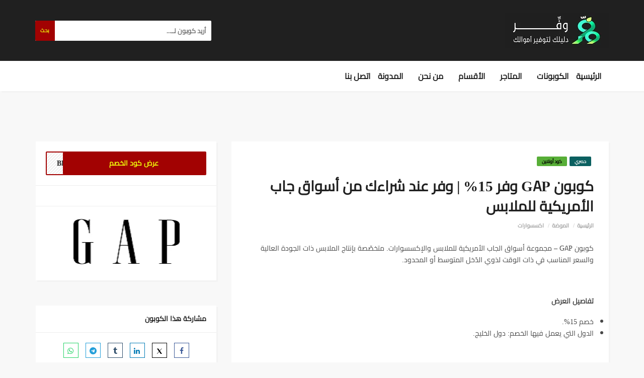

--- FILE ---
content_type: text/html; charset=UTF-8
request_url: https://wffro.com/coupon/%D9%83%D9%88%D8%AF-%D8%AE%D8%B5%D9%85-%D8%AC%D8%A7%D8%A8-5-%D8%AF%D9%88%D9%84-%D8%A7%D9%84%D8%AE%D9%84%D9%8A%D8%AC/
body_size: 16264
content:
<!DOCTYPE html>
<html dir="rtl" lang="ar" prefix="og: https://ogp.me/ns#">
<head>
    <meta charset="UTF-8">
<meta name="viewport" content="width=device-width, initial-scale=1">
	
<!-- تحسين مُحركات البحث بواسطة رانك ماث برو (Rank Math PRO)-  https://s.rankmath.com/home -->
<title>كوبون GAP وفر 15% | وفر عند شراءك من أسواق جاب الأمريكية للملابس</title>
<meta name="description" content="كوبون GAP - مجموعة أسواق الجاب الأمريكية للملابس والإكسسوارات المتخصّصة بالملابس ذات الجودة العالية والسعر المناسب. احصل على كود خصم الان"/>
<meta name="robots" content="follow, index, max-snippet:-1, max-video-preview:-1, max-image-preview:large"/>
<link rel="canonical" href="https://wffro.com/coupon/%d9%83%d9%88%d8%af-%d8%ae%d8%b5%d9%85-%d8%ac%d8%a7%d8%a8-5-%d8%af%d9%88%d9%84-%d8%a7%d9%84%d8%ae%d9%84%d9%8a%d8%ac/" />
<meta property="og:locale" content="ar_AR" />
<meta property="og:type" content="article" />
<meta property="og:title" content="كوبون GAP وفر 15% | وفر عند شراءك من أسواق جاب الأمريكية للملابس" />
<meta property="og:description" content="كوبون GAP - مجموعة أسواق الجاب الأمريكية للملابس والإكسسوارات المتخصّصة بالملابس ذات الجودة العالية والسعر المناسب. احصل على كود خصم الان" />
<meta property="og:url" content="https://wffro.com/coupon/%d9%83%d9%88%d8%af-%d8%ae%d8%b5%d9%85-%d8%ac%d8%a7%d8%a8-5-%d8%af%d9%88%d9%84-%d8%a7%d9%84%d8%ae%d9%84%d9%8a%d8%ac/" />
<meta property="og:site_name" content="وفر | دليلك لتوفير أموالك" />
<meta property="og:updated_time" content="2021-08-19T20:27:34+03:00" />
<meta property="og:image" content="https://wffro.com/wp-content/uploads/2024/10/شعار-وفر.png" />
<meta property="og:image:secure_url" content="https://wffro.com/wp-content/uploads/2024/10/شعار-وفر.png" />
<meta property="og:image:width" content="512" />
<meta property="og:image:height" content="512" />
<meta property="og:image:alt" content="وفر| دليلك لتوفير أموالك" />
<meta property="og:image:type" content="image/png" />
<meta name="twitter:card" content="summary_large_image" />
<meta name="twitter:title" content="كوبون GAP وفر 15% | وفر عند شراءك من أسواق جاب الأمريكية للملابس" />
<meta name="twitter:description" content="كوبون GAP - مجموعة أسواق الجاب الأمريكية للملابس والإكسسوارات المتخصّصة بالملابس ذات الجودة العالية والسعر المناسب. احصل على كود خصم الان" />
<meta name="twitter:site" content="@wffro2" />
<meta name="twitter:creator" content="@wffro2" />
<meta name="twitter:image" content="https://wffro.com/wp-content/uploads/2024/10/شعار-وفر.png" />
<script type="application/ld+json" class="rank-math-schema-pro">{"@context":"https://schema.org","@graph":[{"@type":"BreadcrumbList","@id":"https://wffro.com/coupon/%d9%83%d9%88%d8%af-%d8%ae%d8%b5%d9%85-%d8%ac%d8%a7%d8%a8-5-%d8%af%d9%88%d9%84-%d8%a7%d9%84%d8%ae%d9%84%d9%8a%d8%ac/#breadcrumb","itemListElement":[{"@type":"ListItem","position":"1","item":{"@id":"https://wffro.com","name":"\u0627\u0644\u0631\u0626\u064a\u0633\u064a\u0629"}},{"@type":"ListItem","position":"2","item":{"@id":"https://wffro.com/coupon/","name":"Coupons"}},{"@type":"ListItem","position":"3","item":{"@id":"https://wffro.com/coupon/%d9%83%d9%88%d8%af-%d8%ae%d8%b5%d9%85-%d8%ac%d8%a7%d8%a8-5-%d8%af%d9%88%d9%84-%d8%a7%d9%84%d8%ae%d9%84%d9%8a%d8%ac/","name":"\u0643\u0648\u0628\u0648\u0646 GAP \u0648\u0641\u0631 15% | \u0648\u0641\u0631 \u0639\u0646\u062f \u0634\u0631\u0627\u0621\u0643 \u0645\u0646 \u0623\u0633\u0648\u0627\u0642 \u062c\u0627\u0628 \u0627\u0644\u0623\u0645\u0631\u064a\u0643\u064a\u0629 \u0644\u0644\u0645\u0644\u0627\u0628\u0633"}}]}]}</script>
<!-- /إضافة تحسين محركات البحث لووردبريس Rank Math -->


<link rel='dns-prefetch' href='//www.googletagmanager.com' />
<link rel="alternate" title="oEmbed (JSON)" type="application/json+oembed" href="https://wffro.com/wp-json/oembed/1.0/embed?url=https%3A%2F%2Fwffro.com%2Fcoupon%2F%25d9%2583%25d9%2588%25d8%25af-%25d8%25ae%25d8%25b5%25d9%2585-%25d8%25ac%25d8%25a7%25d8%25a8-5-%25d8%25af%25d9%2588%25d9%2584-%25d8%25a7%25d9%2584%25d8%25ae%25d9%2584%25d9%258a%25d8%25ac%2F" />
<link rel="alternate" title="oEmbed (XML)" type="text/xml+oembed" href="https://wffro.com/wp-json/oembed/1.0/embed?url=https%3A%2F%2Fwffro.com%2Fcoupon%2F%25d9%2583%25d9%2588%25d8%25af-%25d8%25ae%25d8%25b5%25d9%2585-%25d8%25ac%25d8%25a7%25d8%25a8-5-%25d8%25af%25d9%2588%25d9%2584-%25d8%25a7%25d9%2584%25d8%25ae%25d9%2584%25d9%258a%25d8%25ac%2F&#038;format=xml" />
<style id='wp-img-auto-sizes-contain-inline-css' type='text/css'>
img:is([sizes=auto i],[sizes^="auto," i]){contain-intrinsic-size:3000px 1500px}
/*# sourceURL=wp-img-auto-sizes-contain-inline-css */
</style>
<style id='classic-theme-styles-inline-css' type='text/css'>
/*! This file is auto-generated */
.wp-block-button__link{color:#fff;background-color:#32373c;border-radius:9999px;box-shadow:none;text-decoration:none;padding:calc(.667em + 2px) calc(1.333em + 2px);font-size:1.125em}.wp-block-file__button{background:#32373c;color:#fff;text-decoration:none}
/*# sourceURL=/wp-includes/css/classic-themes.min.css */
</style>
<link data-optimized="1" rel='stylesheet' id='uaf_client_css-css' href='https://wffro.com/wp-content/litespeed/css/ccdb136a6e5f45b5b6b59de94c3d2d14.css?ver=211a9' type='text/css' media='all' />
<link data-optimized="1" rel='stylesheet' id='trp-language-switcher-style-css' href='https://wffro.com/wp-content/litespeed/css/0e5ec29b9b0aedb18c72903c6dc6aacb.css?ver=901ea' type='text/css' media='all' />
<link data-optimized="1" rel='stylesheet' id='joinchat-css' href='https://wffro.com/wp-content/litespeed/css/1c00b7cf53c0497a5f6900e5d01055c0.css?ver=af5bb' type='text/css' media='all' />
<style id='joinchat-inline-css' type='text/css'>
.joinchat{--red:37;--green:211;--blue:102;--bw:100}
/*# sourceURL=joinchat-inline-css */
</style>
<link data-optimized="1" rel='stylesheet' id='bootstrap-css' href='https://wffro.com/wp-content/litespeed/css/925b43c26fc56cb56a4208c90b798398.css?ver=81c26' type='text/css' media='all' />
<link data-optimized="1" rel='stylesheet' id='fonta-awesome-css' href='https://wffro.com/wp-content/litespeed/css/82d98c15f4e4860e8c770bb0cd95a9da.css?ver=44c63' type='text/css' media='all' />
<link data-optimized="1" rel='stylesheet' id='simple-line-icons-css' href='https://wffro.com/wp-content/litespeed/css/44c136155308b8df36ad02a1fa576101.css?ver=b3e14' type='text/css' media='all' />
<link data-optimized="1" rel='stylesheet' id='magnific-popup-css' href='https://wffro.com/wp-content/litespeed/css/2562c08690f2f6da0c711f50f40e4eba.css?ver=b31c1' type='text/css' media='all' />
<link data-optimized="1" rel='stylesheet' id='select2-css' href='https://wffro.com/wp-content/litespeed/css/3fa59c872b7175fb1dc55b38ea7560e0.css?ver=6dee3' type='text/css' media='all' />

<link data-optimized="1" rel='stylesheet' id='parent-style-css' href='https://wffro.com/wp-content/litespeed/css/b7995158d2cfb67008b76163fae56039.css?ver=320b3' type='text/css' media='all' />
<link data-optimized="1" rel='stylesheet' id='parent-rtl-css' href='https://wffro.com/wp-content/litespeed/css/5f7b29175d8feb08f5b8ff414eee639c.css?ver=0f9db' type='text/css' media='all' />
<link data-optimized="1" rel='stylesheet' id='couponis-style-css' href='https://wffro.com/wp-content/litespeed/css/1b907c9369e885e50c2e29fef8dcec42.css?ver=ae4d0' type='text/css' media='all' />
<style id='couponis-style-inline-css' type='text/css'>

/* BODY */
body[class*=" "]{
	font-family: "Open Sans", sans-serif;
	color: #484848;
	font-weight: 600;
	font-size: 14px;
	line-height: 1.7;
}

body .elementor-widget-tabs .elementor-tab-title,
body .elementor-widget-tabs .elementor-tab-title a,
body .elementor-widget-tabs .elementor-tab-title.elementor-active, 
body .elementor-widget-tabs .elementor-tab-title.elementor-active a{
	font-family: "Open Sans", sans-serif;
	font-size: 14px;
	line-height: 1.7;
}


a, a:visited{
	color: #272727;
}


a:hover, a:focus, a:active, body .blog-item-title a:hover, .infobox-content a:hover,
.blog-item-meta a:hover,
.leading-icon,
.single-expire,
.navbar-default .navbar-nav .open .dropdown-menu > li > a:hover,
.navbar-default .navbar-nav .open > a, 
.navbar-default .navbar-nav .open > a:hover, 
.navbar-default .navbar-nav .open > a:focus,
.navbar-default .navbar-nav li a:hover,
.navbar-default .navbar-nav li.current_page_ancestor > a,
.navbar-default .navbar-nav li.current_page_ancestor > a:visited,
.navbar-default .navbar-nav li.current_page_item > a,
.navbar-default .navbar-nav li.current_page_item > a:visited,
.navbar-toggle,
.special-action a,
.widget_widget_categories li:hover i,
.footer-subscribe i.icon-envelope,
.copyrights a:hover,
.error404 .icon-compass,
.image-loader,
.categories-list li:hover i,
.categories-carousel-list .owl-item i,
.save-store:hover,
.save-store.added:active,
.save-store.added,
.category-icon,
.coupon-box a h4:hover,
.show-hide-more,
.save-coupon.added,
body .kc_tabs_nav > li > a:hover,
body .kc_tabs_nav > .ui-tabs-active,
body .kc_tabs_nav > .ui-tabs-active:hover,
body .kc_tabs_nav > .ui-tabs-active > a,
body .kc_tabs_nav > .ui-tabs-active > a:hover,
.category-block i,
.listing-style.active,
.letter-title h3,
.ui-state-hover, 
.ui-widget-content .ui-state-hover, 
.ui-widget-header .ui-state-hover, 
.ui-state-focus, 
.ui-widget-content .ui-state-focus, 
.ui-widget-header .ui-state-focus,
.ui-state-hover .ui-icon:before, 
.ui-widget-content .ui-state-hover .ui-icon:before, 
.ui-widget-header .ui-state-hover .ui-icon:before, 
.ui-state-focus .ui-icon:before, 
.ui-widget-content .ui-state-focus .ui-icon:before, 
.ui-widget-header .ui-state-focus .ui-icon:before,
.ui-datepicker-next .ui-icon:hover:before
{
	color: #a20202;
}

.widget_widget_categories li svg{
    stroke: #484848;
    fill: #484848;
}

.widget_widget_categories li:hover svg,
.categories-carousel-list .owl-item svg,
.category-block svg,
.categories-list li:hover svg{
    stroke: #a20202;
    fill: #a20202;
}

.widget-title:after,
a.search-type:hover,
a.search-type.type-added,
.widget_widget_stores a:hover,
.stores-carousel-list .owl-item:hover a,
.categories-carousel-list .owl-item:hover a,
.store-logo:hover,
.coupon-image:hover,
.owl-dot.active
{
	border-color: #a20202;
}

.styled-checkbox.active label:after,
.styled-checkbox input:checked + label:after,
.styled-radio.active label:after,
.styled-radio input:checked + label:after,
.form-submit #submit,
.form-submit a,
.tagcloud a, .btn, a.btn,
.blog-item-meta:before,
.main-search a.submit-form,
.pagination a:hover, 
.pagination > span,
a.visit-store,
.tax-coupon-category .category-icon-wrap,
.nav.nav-tabs > li > a:hover,
.nav.nav-tabs > li.active > a, 
.nav.nav-tabs > li.active > a:hover, 
.nav.nav-tabs > li.active > a:focus,
.nav.nav-tabs > li.active > a:active,
.category-block:hover .white-block,
.ui-state-active, .ui-widget-content .ui-state-active, .ui-widget-header .ui-state-active,
.ui-widget-content.ui-slider-horizontal .ui-state-active,
.ui-datepicker .ui-datepicker-buttonpane button:hover
{
	background-color: #a20202;
	color: #efff0a;
}

.online-sale{
	background-color: #1B553B;
	color: #efef01;
}

.exclusive{
	background-color: #0b6060;
	color: #fafafa;
}

.online-code{
	background-color: #57ae37;
	color: #000000;
}

.in-store-code{
	background-color: #a20202;
	color: #f0ff1a;
}

.coupon-code-modal,
.coupon-action-button.header-alike{
	border-color: #a20202;
}

.code-text,
.code-text-full,
a.coupon-code-modal, a.coupon-code-modal:visited, a.coupon-code-modal:hover, a.coupon-code-modal:focus, a.coupon-code-modal:focus:active,
.similar-badge{
	background-color: #a20202;
	color: #efff0a;
}

.top-header{
	background-color: #202020;
}

.header-categories a{
	color: #bbbbbb;
}

.header-categories a:hover{
	color: #eeeeee;
}

.main-search input, .main-search input:focus, .main-search input:active, .main-search input:focus:active{
	background: ;
}

.navbar-default .navbar-nav .open .dropdown-menu > li > a,
.navbar-default .navbar-nav li a{
	font-size: 16px;
	font-weight: 600;
	font-family: 'Montserrat', sans-serif;
}

h1, h2, h3, h4, h5, h6{
	color: #202020;
}

h1, h2, h3, h4, h5, h6, .header-alike, .continue-read{
	font-weight: 600;
	font-family: 'Montserrat', sans-serif;	
}

.continue-read{
	font-weight: 600;
}

h1{
	font-size: 2.6179em;
	line-height: 1.4;
}

h2{
	font-size: 2.0581em;
	line-height: 1.4;
}

h3{
	font-size: 1.618em;
	line-height: 1.4;
}

h4{
	font-size: 1.272em;
	line-height: 1.4;
}

h5{
	font-size: 1em;
	line-height: 1.4;
}

h6{
	font-size: 0.7862em;
	line-height: 1.4;
}

.copyrights a,
.copyrights{
	color: #ffffff;
	background: #202020;
}

.copyrights a:hover{
	color: #e2391f;
}


/*# sourceURL=couponis-style-inline-css */
</style>
<script type="text/javascript" src="https://wffro.com/wp-includes/js/jquery/jquery.min.js?ver=3.7.1" id="jquery-core-js"></script>
<script data-optimized="1" type="text/javascript" src="https://wffro.com/wp-content/litespeed/js/ddf2732c803edde2ecc5bdcd5646f239.js?ver=5c5e8" id="jquery-migrate-js" defer data-deferred="1"></script>
<link rel='shortlink' href='https://wffro.com/?p=730' />
<meta name="generator" content="Redux 4.5.0" /><meta name="generator" content="Site Kit by Google 1.140.0" /><!-- HFCM by 99 Robots - Snippet # 1:  -->
<link rel="shortcut icon" href="https://wffro.com/wp-content/uploads/2021/06/favicon.ico">

<!-- /end HFCM by 99 Robots -->
<!-- HFCM by 99 Robots - Snippet # 2: Keywords Meta Tag -->
<meta name="keywords" content="كوبون, كود خصم نون, كود خصم هنقرستيشن, كود خصم مرسول, كوبون هنقرستيشن, كود هنقرستيشن, كوبون خصم نون, كوبون نون, كود خصم امازون, كود مرسولة كود خصم اي هيرب, كبونات, أواد خصم, أكواد تخفيظاتكوبون خصم امازون, كود خصم قولدن سنت, كود خصم جرير, كود نمشي, كوبون نمشي, كود خصم نون المشاهير, كود خصم جولي شيك, كود خصم ستايلي, كوبون خصم جرير , كود خصم علي اكسبرس, كود خصم اكسترا , كوبون خصم , كود خصم كنتاكي, كود خصم سوق, كود خصم سيتي ماكس">
<!-- /end HFCM by 99 Robots -->
<link rel="alternate" hreflang="ar" href="https://wffro.com/coupon/كود-خصم-جاب-5-دول-الخليج/"/>
<meta name="generator" content="Elementor 3.25.6; features: e_font_icon_svg, additional_custom_breakpoints, e_optimized_control_loading, e_element_cache; settings: css_print_method-internal, google_font-disabled, font_display-swap">
<style type="text/css">.recentcomments a{display:inline !important;padding:0 !important;margin:0 !important;}</style>			<style>
				.e-con.e-parent:nth-of-type(n+4):not(.e-lazyloaded):not(.e-no-lazyload),
				.e-con.e-parent:nth-of-type(n+4):not(.e-lazyloaded):not(.e-no-lazyload) * {
					background-image: none !important;
				}
				@media screen and (max-height: 1024px) {
					.e-con.e-parent:nth-of-type(n+3):not(.e-lazyloaded):not(.e-no-lazyload),
					.e-con.e-parent:nth-of-type(n+3):not(.e-lazyloaded):not(.e-no-lazyload) * {
						background-image: none !important;
					}
				}
				@media screen and (max-height: 640px) {
					.e-con.e-parent:nth-of-type(n+2):not(.e-lazyloaded):not(.e-no-lazyload),
					.e-con.e-parent:nth-of-type(n+2):not(.e-lazyloaded):not(.e-no-lazyload) * {
						background-image: none !important;
					}
				}
			</style>
			<!-- Google Tag Manager -->
<script type="pmdelayedscript" data-cfasync="false" data-no-optimize="1" data-no-defer="1" data-no-minify="1">(function(w,d,s,l,i){w[l]=w[l]||[];w[l].push({'gtm.start':
new Date().getTime(),event:'gtm.js'});var f=d.getElementsByTagName(s)[0],
j=d.createElement(s),dl=l!='dataLayer'?'&l='+l:'';j.async=true;j.src=
'https://www.googletagmanager.com/gtm.js?id='+i+dl;f.parentNode.insertBefore(j,f);
})(window,document,'script','dataLayer','GTM-MRPDKQGJ');</script>
<!-- End Google Tag Manager --><link rel="icon" href="https://wffro.com/wp-content/uploads/2024/10/cropped-شعارر-32x32.png" sizes="32x32" />
<link rel="icon" href="https://wffro.com/wp-content/uploads/2024/10/cropped-شعارر-192x192.png" sizes="192x192" />
<link rel="apple-touch-icon" href="https://wffro.com/wp-content/uploads/2024/10/cropped-شعارر-180x180.png" />
<meta name="msapplication-TileImage" content="https://wffro.com/wp-content/uploads/2024/10/cropped-شعارر-270x270.png" />
		<style type="text/css" id="wp-custom-css">
			p.coupon-code-copied {
color: red !important;
}
.continue-read {
	font-family: ciro-ahmed;
}

.code-text-full {
	font-family: ciro-ahmed;
}	
.code-text {
	font-family: ciro-ahmed;
}
a.visit-store {
display: none !important;
}
div.left-rate {
display:none
}
div.right-rate {
display:none
}
div.center-rate {
display:none
}
@media (min-width: 768px) {
    .navbar-nav>li {
        float: right !important;
    }
}

		</style>
		</head>
<body class="rtl wp-singular coupon-template-default single single-coupon postid-730 wp-theme-couponis wp-child-theme-couponis-child translatepress-ar elementor-default elementor-kit-2215">
<!-- Google Tag Manager (noscript) -->
<noscript><iframe src="https://www.googletagmanager.com/ns.html?id=GTM-MRPDKQGJ"
height="0" width="0" style="display:none;visibility:hidden"></iframe></noscript>
<!-- End Google Tag Manager (noscript) -->


<!-- ==================================================================================================================================
TOP BAR
======================================================================================================================================= -->
<header>
	<div class="top-header">
		<div class="container">
			<div class="flex-wrap flex-always">
				<div class="flex-left">
					<a href="https://wffro.com/" class="logo">
					<img width="207" height="71" src="https://wffro.com/wp-content/uploads/2021/03/بكسل.png.webp" class="attachment-full size-full" alt="شعار موقع وفر" decoding="async" srcset="https://wffro.com/wp-content/uploads/2021/03/بكسل.png.webp 207w, https://wffro.com/wp-content/uploads/2021/03/بكسل-150x51.png.webp 150w" sizes="(max-width: 207px) 100vw, 207px" />					</a>
				</div>
								<div class="flex-right">
					<form class="main-search" method="GET" action="https://wffro.com/browse-coupons/">
						<input type="text" name="keyword" class="form-control" placeholder="أريد كوبون لــ...">
						<a href="javascript:;" class="submit-form">بحث</a>
                        <div class="list-unstyled store-search-results">
                            <p>وجدنا لك:</p>
                            <ul class="list-unstyled store-search-list"></ul>
                        </div>
                        <span class="fa fa fa-spin fa-circle-o-notch store-search-spin"></span>
					</form>
				</div>
							</div>
		</div>
	</div>
	<div class="navigation">
		<div class="container">
			<div class="flex-wrap flex-always">
				<div class="flex-left">
					<a href="#" class="navbar-toggle button-white menu" data-toggle="collapse" data-target=".navigation:not(.sticky-nav) .navbar-collapse">
						<i class="icon-menu"></i>
					</a>
					<div class="nav-copy">
						<div class="navbar navbar-default" role="navigation">
							<div class="collapse navbar-collapse">
								<ul class="nav navbar-nav">
									<li id="menu-item-2285" class="menu-item menu-item-type-post_type menu-item-object-page menu-item-home menu-item-2285"><a title="الرئيسية" href="https://wffro.com/">الرئيسية</a></li>
<li id="menu-item-545" class="menu-item menu-item-type-post_type menu-item-object-page menu-item-545"><a title="الكوبونات" href="https://wffro.com/browse-coupons/">الكوبونات</a></li>
<li id="menu-item-546" class="menu-item menu-item-type-post_type menu-item-object-page menu-item-546"><a title="المتاجر" href="https://wffro.com/stores/">المتاجر</a></li>
<li id="menu-item-547" class="menu-item menu-item-type-post_type menu-item-object-page menu-item-547"><a title="الأقسام" href="https://wffro.com/categories/">الأقسام</a></li>
<li id="menu-item-869" class="menu-item menu-item-type-post_type menu-item-object-page menu-item-869"><a title="من نحن" href="https://wffro.com/%d9%85%d9%86-%d9%86%d8%ad%d9%86/">من نحن</a></li>
<li id="menu-item-544" class="menu-item menu-item-type-post_type menu-item-object-page current_page_parent menu-item-544"><a title="المدونة" href="https://wffro.com/blog/">المدونة</a></li>
<li id="menu-item-552" class="menu-item menu-item-type-post_type menu-item-object-page menu-item-552"><a title="اتصل بنا" href="https://wffro.com/contact/">اتصل بنا</a></li>

								</ul>
							</div>
						</div>
					</div>
				</div>
							</div>
			<div class="nav-paste">
			</div>
		</div>
	</div>
</header>

<main>
	<div class="container single-arrangement-right">
		<div class="row">

			
			<div class="col-sm-8">
				<div class="white-block content-wrap">

					
					<div class="white-block-single-content">

						<div class="single-badges">
							<span class="badges exclusive">حصري</span><span class="badges online-code">كود أونلاين</span>						</div>

						<h1 class="blog-item-title h2-size">كوبون GAP وفر 15% | وفر عند شراءك من أسواق جاب الأمريكية للملابس</h1>


						<ul class="list-unstyled featured-bottom-meta flex-wrap  flex-always">
							<ul class="breadcrumb"><li><a href="https://wffro.com/">الرئيسية</a></li><li><a href="https://wffro.com/coupon-category/%d8%a7%d9%84%d9%85%d9%88%d8%b6%d8%a9/">الموضة</a></li><li><a href="https://wffro.com/coupon-category/%d8%a7%d9%83%d8%b3%d8%b3%d9%88%d8%a7%d8%b1%d8%a7%d8%aa/">اكسسوارات</a></li></ul>						</ul>					

						<div class="post-content clearfix">
							<p><span style="font-weight: 400;">كوبون GAP &#8211; مجموعة أسواق الجاب الأمريكية للملابس والإكسسوارات. متخصّصة بإنتاج الملابس ذات الجودة العالية والسعر المناسب في ذات الوقت لذوي الدّخل المتوسط أو المحدود.</span></p>
<p>&nbsp;</p>
<p><b>تفاصيل العرض</b></p>
<ul>
<li style="font-weight: 400;"><span style="font-weight: 400;">خصم 15%. </span></li>
<li style="font-weight: 400;"><span style="font-weight: 400;">الدول التي يعمل فيها الخصم: دول الخليج. </span></li>
</ul>
<p>&nbsp;</p>
<h2><b>كيف تستخدم كوبون GAP 2021؟</b></h2>
<p><b></b></p>
<ul>
<li><b>قم بالدخول إلى موقع وفر ومن ثم التوجه إلى <a href="https://wffro.com/coupon-store/gap/">قسم متجر جاب</a> في الموقع. </b></li>
</ul>
<p><b></b><br />
<b></b></p>
<ul>
<li><b>تصفح الكوبونات الموجودة واختار كوبون موقع جاب المناسب لك من ضمن الكوبونات الموجودة والحصرية. ثم اضغط عليه من أجل نسخ كود جاب تلقائياً.</b></li>
</ul>
<p><b></b><br />
<b></b></p>
<ul>
<li><b>توجه إلى <a href="https://www.gap.sa" target="_blank" rel="noopener">الموقع الإلكتروني ل جاب</a>.</b></li>
</ul>
<p><b></b><br />
<b></b></p>
<ul>
<li><b>تصفح المنتجات المتوفرة في الموقع وقم بعمل مقارنة بينها من أجل اختيار افضل المنتجات والتي تتناسب معك. </b></li>
</ul>
<p><b></b><br />
<b></b></p>
<ul>
<li><b>بعد اختيار المنتجات المناسبة قم ب اضافتها إلى سلة المشتريات الخاصة بك في موقع جاب ومن ثم التوجه إلى خانة الانتهاء من عملية الشراء.</b></li>
</ul>
<p><b></b><br />
<b></b></p>
<ul>
<li><b>لاتنسى أن تضيف كوبون خصم جاب الذي تم نسخه سابقا من موقعنا في خانة ال (PROMOTION CODE).</b></li>
</ul>
<p><b></b><br />
<b></b></p>
<ul>
<li><b>قم بالضغط على زر (APPLY) وذلك من اجل القيام بتفعيل الكوبون، ولاتنسى التأكد من الكود الذي تم وضعه في الخانة. وبهذه الطريقة تكون قد وفرت المال بكل سهولة وذلك باستخدام كوبون خصم جاب. </b></li>
</ul>
<p>&nbsp;</p>
<h2><b>كوبون جاب</b></h2>
<p>&nbsp;</p>
<p><span style="font-weight: 400;">يقدم موقع &#8220;</span><span style="font-weight: 400;">وفر</span><span style="font-weight: 400;">&#8221; كوبونات ل جاب وذلك في قسم المتجر في الموقع والذي يمكن الدخول اليه من </span><span style="font-weight: 400;">هنا</span><span style="font-weight: 400;">. وذلك للحصول على خصومات رائعة على جميع منتجات المتجر الأصلية والحصول على أقل سعر ممكن. </span></p>
<p>&nbsp;</p>
<h2><b>كوبونات الخصم تعمل على جميع منتجات الموقع</b></h2>
<p>&nbsp;</p>
<p><span style="font-weight: 400;">بعد أن تم التفاوض مع إدارة جاب فان كوبون الخصم سوف يكون شامل لكل العلامات التجارية والمنتجات في الموقع. وذلك بالطبع يعتمد على العروض والخصومات المتوفرة لكل منتج.</span></p>
<p>&nbsp;</p>
<h2><b>كوبون GAP يعمل دائما</b></h2>
<p>&nbsp;</p>
<p><span style="font-weight: 400;">كوبون تخفيض او خصم السعر المتوفر ل جاب يعمل بشكل دائم عند لصقه في خانة الكوبونات في المتجر. بالإضافة إلى أن فريق موقع &#8220;وفر&#8221; يعمل دائما على تجديد قسائم جاب وذلك بشكل مستمر لكي تضمن ان الكوبون يعمل دائما وبدون توقف.</span></p>
<p>&nbsp;</p>
<h2><b>الحصول على كود متجر جاب لتوفير المال وشراء المنتجات بأقل سعر ممكن</b></h2>
<p>&nbsp;</p>
<p><span style="font-weight: 400;">للحصول على كوبون GAP او اي متجر الكتروني اخر فقط توجه إلى </span><span style="font-weight: 400;">الصفحة الرئيسية</span><span style="font-weight: 400;"> لموقعنا. من ثم بعد ذلك قم باستخدام خاصية البحث في الموقع واكتب جاب الذي تريد أن تحصل على كوبون خصم له. بعد أن تجد الكوبون الذي يناسبك فقط اضغط على زر &#8220;نسخ كود الخصم&#8221; وسيتم نسخ الكوبون بشكل تلقائي. من ثم في الخطوة الاخير توجه إلى الموقع الذي تريد الشراء منه وقم بلصق كوبون خصم جاب او اي متجر اخر في صفحة ماقبل الشراء. وبهذه الطريقة سوف تحصل على كوبون خصم يوفر لك الكثير من الأموال عند الشراء من المتاجر الإلكترونية.</span></p>
<p>&nbsp;</p>
	
						</div>

                                                
					</div>

				</div>

				
			</div>

			<div class="col-sm-4">
	<div class="white-block coupon-info">
		<ul class="list-unstyled no-margin">
			<li>
				<a class="coupon-action-button header-alike" href="#o-730"  rel="nofollow"><span class="code-text">عرض كود الخصم</span><span class="partial-code">&nbsp;BF88</span></a>			</li>
							<li class="success-rate text-center flex-wrap flex-always">
					<div class="left-rate">
						<span class="icon-like"></span>
						<div class="small-action">4 VOTES </div>
					</div>
					<div class="center-rate">
						<canvas id="progress" width="80" height="80" data-value="100" data-color="#26A65B"></canvas>
						<div class="back-grey"></div>
						<div class="header-alike">100%<p>SUCCESS</p></div>
					</div>
					<div class="right-rate">
						<span class="icon-dislike"></span>
						<div class="small-action">0 VOTES </div>
					</div>
				</li>
									<li class="coupon-store text-center">
				<a href="https://wffro.com/coupon-store/gap/" class="coupon-image"><img width="211" height="90" src="https://wffro.com/wp-content/uploads/2021/03/جاب-معدل.png.webp" class="attachment-full size-full" alt="" decoding="async" srcset="https://wffro.com/wp-content/uploads/2021/03/جاب-معدل.png.webp 211w, https://wffro.com/wp-content/uploads/2021/03/جاب-معدل-150x64.png.webp 150w" sizes="(max-width: 211px) 100vw, 211px" /></a>			</li>
		</ul>

		
	</div>

			<div class="widget white-block single-share">
			<div class="white-block-content">
				<div class="widget-title">
					<h4>مشاركة هذا الكوبون</h4>
				</div>
					<div class="post-share">
		<a href="https://www.facebook.com/sharer/sharer.php?u=https%3A%2F%2Fwffro.com%2Fcoupon%2F%25d9%2583%25d9%2588%25d8%25af-%25d8%25ae%25d8%25b5%25d9%2585-%25d8%25ac%25d8%25a7%25d8%25a8-5-%25d8%25af%25d9%2588%25d9%2584-%25d8%25a7%25d9%2584%25d8%25ae%25d9%2584%25d9%258a%25d8%25ac%2F" class="share facebook" target="_blank" title="مشاركة الكود على فيسبوك"><i class="fa fa-facebook fa-fw"></i></a>
		<a href="http://twitter.com/intent/tweet?source=وفر | دليلك لتوفير أموالك&amp;text=https%3A%2F%2Fwffro.com%2Fcoupon%2F%25d9%2583%25d9%2588%25d8%25af-%25d8%25ae%25d8%25b5%25d9%2585-%25d8%25ac%25d8%25a7%25d8%25a8-5-%25d8%25af%25d9%2588%25d9%2584-%25d8%25a7%25d9%2584%25d8%25ae%25d9%2584%25d9%258a%25d8%25ac%2F" class="share twitter" target="_blank" title="مشاركة الكود على منصة إكس"><i class="fa fa-twitter-x fa-fw"></i></a>
		<a href="http://www.linkedin.com/shareArticle?mini=true&amp;url=https%3A%2F%2Fwffro.com%2Fcoupon%2F%25d9%2583%25d9%2588%25d8%25af-%25d8%25ae%25d8%25b5%25d9%2585-%25d8%25ac%25d8%25a7%25d8%25a8-5-%25d8%25af%25d9%2588%25d9%2584-%25d8%25a7%25d9%2584%25d8%25ae%25d9%2584%25d9%258a%25d8%25ac%2F&amp;title=%D9%83%D9%88%D8%A8%D9%88%D9%86%20GAP%20%D9%88%D9%81%D8%B1%2015%25%20%7C%20%D9%88%D9%81%D8%B1%20%D8%B9%D9%86%D8%AF%20%D8%B4%D8%B1%D8%A7%D8%A1%D9%83%20%D9%85%D9%86%20%D8%A3%D8%B3%D9%88%D8%A7%D9%82%20%D8%AC%D8%A7%D8%A8%20%D8%A7%D9%84%D8%A3%D9%85%D8%B1%D9%8A%D9%83%D9%8A%D8%A9%20%D9%84%D9%84%D9%85%D9%84%D8%A7%D8%A8%D8%B3&amp;source=وفر | دليلك لتوفير أموالك" class="share linkedin" target="_blank" title="مشاركة الكود على لينكدإن"><i class="fa fa-linkedin fa-fw"></i></a>
		<a href="http://www.tumblr.com/share/link?url=https%3A%2F%2Fwffro.com%2Fcoupon%2F%25d9%2583%25d9%2588%25d8%25af-%25d8%25ae%25d8%25b5%25d9%2585-%25d8%25ac%25d8%25a7%25d8%25a8-5-%25d8%25af%25d9%2588%25d9%2584-%25d8%25a7%25d9%2584%25d8%25ae%25d9%2584%25d9%258a%25d8%25ac%2F&amp;name=%D9%83%D9%88%D8%A8%D9%88%D9%86%20GAP%20%D9%88%D9%81%D8%B1%2015%25%20%7C%20%D9%88%D9%81%D8%B1%20%D8%B9%D9%86%D8%AF%20%D8%B4%D8%B1%D8%A7%D8%A1%D9%83%20%D9%85%D9%86%20%D8%A3%D8%B3%D9%88%D8%A7%D9%82%20%D8%AC%D8%A7%D8%A8%20%D8%A7%D9%84%D8%A3%D9%85%D8%B1%D9%8A%D9%83%D9%8A%D8%A9%20%D9%84%D9%84%D9%85%D9%84%D8%A7%D8%A8%D8%B3" class="share tumblr" target="_blank" title="مشاركة الكود على تمبلر"><i class="fa fa-tumblr fa-fw"></i></a>
        <a href="https://t.me/share/url?url=https%3A%2F%2Fwffro.com%2Fcoupon%2F%25d9%2583%25d9%2588%25d8%25af-%25d8%25ae%25d8%25b5%25d9%2585-%25d8%25ac%25d8%25a7%25d8%25a8-5-%25d8%25af%25d9%2588%25d9%2584-%25d8%25a7%25d9%2584%25d8%25ae%25d9%2584%25d9%258a%25d8%25ac%2F&amp;text=%D9%83%D9%88%D8%A8%D9%88%D9%86%20GAP%20%D9%88%D9%81%D8%B1%2015%25%20%7C%20%D9%88%D9%81%D8%B1%20%D8%B9%D9%86%D8%AF%20%D8%B4%D8%B1%D8%A7%D8%A1%D9%83%20%D9%85%D9%86%20%D8%A3%D8%B3%D9%88%D8%A7%D9%82%20%D8%AC%D8%A7%D8%A8%20%D8%A7%D9%84%D8%A3%D9%85%D8%B1%D9%8A%D9%83%D9%8A%D8%A9%20%D9%84%D9%84%D9%85%D9%84%D8%A7%D8%A8%D8%B3" class="share telegram" target="_blank" title="مشاركة الكود على تيليجرام"><i class="fa fa-telegram fa-fw"></i></a>
        <a href="https://api.whatsapp.com/send?text=https%3A%2F%2Fwffro.com%2Fcoupon%2F%25d9%2583%25d9%2588%25d8%25af-%25d8%25ae%25d8%25b5%25d9%2585-%25d8%25ac%25d8%25a7%25d8%25a8-5-%25d8%25af%25d9%2588%25d9%2584-%25d8%25a7%25d9%2584%25d8%25ae%25d9%2584%25d9%258a%25d8%25ac%2F" class="share whatsapp" target="_blank" title="مشاركة الكود على الواتساب"><i class="fa fa-whatsapp fa-fw"></i></a>
	</div>
				</div>
		</div>
	
				<div class="widget white-block clearfix widget_widget_latest_coupons similar-coupons">
				<div class="white-block-content">
					<div class="widget-title">
						<h4>كوبونات اضافية مثل هذا</h4>
					</div>
					<ul class="list-unstyled list-inline">
													<li>
								<div class="similar-badge">1</div>
								<div class="flex-wrap">
									<a href="https://wffro.com/coupon-store/hm/" class="coupon-image"><img width="150" height="79" src="https://wffro.com/wp-content/uploads/2021/03/hm-معدل-1-150x79.png.webp" class="attachment-couponis-logo size-couponis-logo" alt="" decoding="async" srcset="https://wffro.com/wp-content/uploads/2021/03/hm-معدل-1-150x79.png.webp 150w, https://wffro.com/wp-content/uploads/2021/03/hm-معدل-1.png.webp 277w" sizes="(max-width: 150px) 100vw, 150px" /></a>									<a href="https://wffro.com/coupon/%d9%83%d9%88%d8%af-%d8%ae%d8%b5%d9%85-%d8%a7%d8%aa%d8%b4-%d8%a7%d9%86%d8%af-%d8%a7%d9%85-%d9%88%d9%81%d8%b1-10-%d8%b9%d9%84%d9%89-%d8%ac%d9%85%d9%8a%d8%b9-%d9%85%d8%b4%d8%aa%d8%b1%d9%8a%d8%a7%d8%aa/" class="continue-read">كود خصم اتش اند ام وفر 10% | السعودية,مصر,الكويت,البحرين,قطر</a>
								</div>
							</li>
														<li>
								<div class="similar-badge">2</div>
								<div class="flex-wrap">
									<a href="https://wffro.com/coupon-store/max/" class="coupon-image"><img width="150" height="80" src="https://wffro.com/wp-content/uploads/2021/03/مكس-معدل-150x80.png.webp" class="attachment-couponis-logo size-couponis-logo" alt="" decoding="async" srcset="https://wffro.com/wp-content/uploads/2021/03/مكس-معدل-150x80.png.webp 150w, https://wffro.com/wp-content/uploads/2021/03/مكس-معدل-300x160.png.webp 300w, https://wffro.com/wp-content/uploads/2021/03/مكس-معدل.png.webp 337w" sizes="(max-width: 150px) 100vw, 150px" /></a>									<a href="https://wffro.com/coupon/%d9%83%d9%88%d8%af-%d8%ae%d8%b5%d9%85-%d9%85%d8%a7%d9%83%d8%b3-2/" class="continue-read">كود خصم ماكس وفر 15% | السعودية,الامارات</a>
								</div>
							</li>
														<li>
								<div class="similar-badge">3</div>
								<div class="flex-wrap">
									<a href="https://wffro.com/coupon-store/ounass/" class="coupon-image"><img width="150" height="85" src="https://wffro.com/wp-content/uploads/2021/03/اناس-معدل-150x85.png.webp" class="attachment-couponis-logo size-couponis-logo" alt="" decoding="async" srcset="https://wffro.com/wp-content/uploads/2021/03/اناس-معدل-150x85.png.webp 150w, https://wffro.com/wp-content/uploads/2021/03/اناس-معدل-300x171.png.webp 300w, https://wffro.com/wp-content/uploads/2021/03/اناس-معدل.png.webp 337w" sizes="(max-width: 150px) 100vw, 150px" /></a>									<a href="https://wffro.com/coupon/%d9%83%d9%88%d8%af-%d8%ae%d8%b5%d9%85-%d8%a3%d9%8f%d9%86%d8%a7%d8%b3-%d9%88%d9%81%d8%b1-5-%d8%a7%d9%84%d8%b3%d8%b9%d9%88%d8%af%d9%8a%d8%a9%d8%a7%d9%84%d9%83%d9%88%d9%8a%d8%aa%d8%a7%d9%84%d8%a7/" class="continue-read">كود خصم أُناس وفر 5% | يعمل في السعودية,الكويت,الامارات,قطر,عمان</a>
								</div>
							</li>
														<li>
								<div class="similar-badge">4</div>
								<div class="flex-wrap">
									<a href="https://wffro.com/coupon-store/vogacloset/" class="coupon-image"><img width="150" height="75" src="https://wffro.com/wp-content/uploads/2021/03/فوغا-كلوسيت-150x75.png.webp" class="attachment-couponis-logo size-couponis-logo" alt="" decoding="async" srcset="https://wffro.com/wp-content/uploads/2021/03/فوغا-كلوسيت-150x75.png.webp 150w, https://wffro.com/wp-content/uploads/2021/03/فوغا-كلوسيت-300x150.png.webp 300w, https://wffro.com/wp-content/uploads/2021/03/فوغا-كلوسيت.png.webp 360w" sizes="(max-width: 150px) 100vw, 150px" /></a>									<a href="https://wffro.com/coupon/%d9%83%d9%88%d8%af-%d8%ae%d8%b5%d9%85-%d9%81%d9%88%d8%ba%d8%a7%d9%83%d9%84%d9%88%d8%b3%d9%8a%d8%aa/" class="continue-read">كود خصم فوغا كلوسيت 20% | جميع العالم</a>
								</div>
							</li>
														<li>
								<div class="similar-badge">5</div>
								<div class="flex-wrap">
									<a href="https://wffro.com/coupon-store/faces/" class="coupon-image"><img width="150" height="80" src="https://wffro.com/wp-content/uploads/2021/03/وجوه-معدل-150x80.png.webp" class="attachment-couponis-logo size-couponis-logo" alt="" decoding="async" srcset="https://wffro.com/wp-content/uploads/2021/03/وجوه-معدل-150x80.png.webp 150w, https://wffro.com/wp-content/uploads/2021/03/وجوه-معدل-300x160.png.webp 300w, https://wffro.com/wp-content/uploads/2021/03/وجوه-معدل.png.webp 337w" sizes="(max-width: 150px) 100vw, 150px" /></a>									<a href="https://wffro.com/coupon/%d9%83%d9%88%d8%af-%d8%ae%d8%b5%d9%85-%d9%88%d8%ac%d9%88%d9%87-%d9%88%d9%81%d8%b1-12-%d8%a7%d9%84%d8%b3%d8%b9%d9%88%d8%af%d9%8a%d8%a9%d8%a7%d9%84%d8%a7%d9%85%d8%a7%d8%b1%d8%a7%d8%aa%d9%85/" class="continue-read">كود خصم وجوه وفر 12% | السعودية,الامارات,مصر</a>
								</div>
							</li>
												</ul>
				</div>
			</div>
			

	
</div>
		</div>
	</div>
</main>

<a href="javascript:;" class="to_top btn">
	<span class="fa fa-angle-up"></span>
</a>

<div class="footer-subscribe">
	<div class="container">
		<div class="row">
			<div class="col-sm-6 col-sm-push-3">

				<i class="icon-envelope"></i>

				<h4>إحصل على أفضل العروض أسبوعياً, قبل غيرك! إشترك الآن بنشرة وفر</h4>

				<form class="ajax-form">
					<div class="relative-holder">
						<input type="text" class="form-control" name="email" placeholder="أدخل بريدك الإلكتروني واضغط إشتراك..." />
						<a href="javascript:;" class="btn submit-ajax-form">إشتراك</a>
					</div>
										<input type="hidden" name="action" value="subscribe">
					<div class="ajax-form-result"></div>
				</form>
				<p>نحن لا نرسل البريد المزعج أو نشارك بريدك مع أطراف ثالثة</p>
			</div>
		</div>
	</div>
</div>

<div class="copyrights">
	<div class="container ">
		<div class="flex-wrap flex-always">
			<div class="flex-left">
				جميع الحقوق محفوظة لموقع وفر©2024			</div>

							<ul class="list-unstyled list-inline footer-social">
																<li>
							<a href="https://x.com/wffro2" target="_blank" rel="nofollow">
								<i class="fa fa-twitter-x"></i>
							</a>
						</li>
																																									<li>
							<a href="https://www.instagram.com/wffro2/" target="_blank" rel="nofollow">
								<i class="fa fa-instagram"></i>
							</a>
						</li>
									</ul>
				
							<div class="flex-right">
					<ul class="list-unstyled list-inline">
						<li id="menu-item-846" class="menu-item menu-item-type-post_type menu-item-object-page menu-item-846"><a title="سياسة الخصوصية" href="https://wffro.com/%d8%b3%d9%8a%d8%a7%d8%b3%d8%a9-%d8%a7%d9%84%d8%ae%d8%b5%d9%88%d8%b5%d9%8a%d8%a9/">سياسة الخصوصية</a></li>
<li id="menu-item-847" class="menu-item menu-item-type-post_type menu-item-object-page menu-item-847"><a title="سياسة الإستخدام" href="https://wffro.com/%d8%b3%d9%8a%d8%a7%d8%b3%d8%a9-%d8%a7%d9%84%d8%a5%d8%b3%d8%aa%d8%ae%d8%af%d8%a7%d9%85/">سياسة الإستخدام</a></li>
<li id="menu-item-592" class="menu-item menu-item-type-post_type menu-item-object-page menu-item-592"><a title="اتصل بنا" href="https://wffro.com/contact/">اتصل بنا</a></li>
					</ul>
				</div>
					</div>
	</div>
</div>

<template id="tp-language" data-tp-language="ar"></template><script type="speculationrules">
{"prefetch":[{"source":"document","where":{"and":[{"href_matches":"/*"},{"not":{"href_matches":["/wp-*.php","/wp-admin/*","/wp-content/uploads/*","/wp-content/*","/wp-content/plugins/*","/wp-content/themes/couponis-child/*","/wp-content/themes/couponis/*","/*\\?(.+)"]}},{"not":{"selector_matches":"a[rel~=\"nofollow\"]"}},{"not":{"selector_matches":".no-prefetch, .no-prefetch a"}}]},"eagerness":"conservative"}]}
</script>

<div class="modal fade in" id="showCode" tabindex="-1" role="dialog">
<div class="modal-dialog">
    <div class="modal-content coupon_modal_content">

    </div>
</div>
</div>

<div class="modal fade in" id="login" tabindex="-1" role="dialog">
<div class="modal-dialog">
    <div class="modal-content">
        <div class="modal-header">
            <h4>Login To Your Account</h4>
            <button type="button" class="close" data-dismiss="modal" aria-hidden="true">&times;</button>
        </div>
        <div class="modal-body">
            <form class="ajax-form needs-captcha">
                <div class="row">
                    <div class="col-sm-6">
                        <div class="form-group">
                            <label for="l_username">Username *</label>
                            <input type="text" name="l_username" id="l_username" class="form-control" />
                        </div>
                    </div>
                    <div class="col-sm-6">
                        <div class="form-group">
                            <label for="l_password">Password *</label>
                            <input type="password" name="l_password" id="l_password" class="form-control" />
                        </div>
                    </div>
                </div>
                <div class="form-group">
                    <div class="styled-checkbox">
                        <input type="checkbox" name="l_remember" id="l_remember" />
                        <label for="l_remember">Remember Me</label>
                    </div>
                </div>

                <div class="ajax-form-result"></div>
                <a href="javascript:;" class="btn submit-ajax-form">Login</a>

                <div class="row">
                    <div class="col-sm-6">
                        <a href="#" class="small-action" data-toggle="modal" data-target="#register" data-dismiss="modal">Not A Member?</a>
                    </div>
                    <div class="col-sm-6 text-right">
                        <a href="#" class="small-action" data-toggle="modal" data-target="#lost-password" data-dismiss="modal">Lost Password?</a>
                    </div>
                </div>

                <input type="hidden" name="action" value="login">

            </form>

            
        </div>
    </div>
</div>
</div>

<div class="modal fade in" id="register" tabindex="-1" role="dialog">
<div class="modal-dialog">
    <div class="modal-content">
        <div class="modal-header">
            <h4>Register Your Account</h4>
            <button type="button" class="close" data-dismiss="modal" aria-hidden="true">&times;</button>
        </div>
        <div class="modal-body">
            <form class="ajax-form needs-captcha">
                <div class="row">
                    <div class="col-sm-6">
                        <div class="form-group">
                            <label for="r_username">Username *</label>
                            <input type="text" name="r_username" id="r_username" class="form-control" />
                        </div>
                    </div>
                    <div class="col-sm-6">
                        <div class="form-group">
                            <label for="r_email">Email *</label>
                            <input type="text" name="r_email" id="r_email" class="form-control" />
                        </div>
                    </div>
                </div>
                <div class="row">
                    <div class="col-sm-6">
                        <div class="form-group">
                            <label for="r_password">Password *</label>
                            <input type="password" name="r_password" id="r_password" class="form-control" />
                        </div>
                    </div>
                    <div class="col-sm-6">
                        <div class="form-group">
                            <label for="r_password_confirm">Confirm Password *</label>
                            <input type="password" name="r_password_confirm" id="r_password_confirm" class="form-control" />
                        </div>
                    </div>
                </div>

                                <div class="form-group has-feedback">
                                    </div>							

                <div class="ajax-form-result"></div>
                <a href="javascript:;" class="btn submit-ajax-form">Register</a>

                <div class="row">
                    <div class="col-sm-6">
                        <a href="#" class="small-action" data-toggle="modal" data-target="#login" data-dismiss="modal">Already A Member?</a>
                    </div>
                    <div class="col-sm-6 text-right">
                        <a href="#" class="small-action" data-toggle="modal" data-target="#lost-password" data-dismiss="modal">Lost Password?</a>
                    </div>
                </div>			

                <input type="hidden" name="action" value="register">

            </form>

            
        </div>
    </div>
</div>
</div>

<div class="modal fade in" id="lost-password" tabindex="-1" role="dialog">
<div class="modal-dialog">
    <div class="modal-content">
        <div class="modal-header">
            <h4>Recover Your Account</h4>
            <button type="button" class="close" data-dismiss="modal" aria-hidden="true">&times;</button>
        </div>
        <div class="modal-body">
            <form class="ajax-form needs-captcha">

                <div class="form-group">
                    <label for="l_email">Email *</label>
                    <input type="text" name="l_email" id="l_email" class="form-control" />
                </div>

                <div class="ajax-form-result"></div>
                <a href="javascript:;" class="btn submit-ajax-form">Recover</a>

                <div class="row">
                    <div class="col-sm-6">
                        <a href="#" class="small-action" data-toggle="modal" data-target="#login" data-dismiss="modal">Already A Member?</a>
                    </div>
                    <div class="col-sm-6 text-right">
                        <a href="#" class="small-action" data-toggle="modal" data-target="#register" data-dismiss="modal">Not A Member?</a>
                    </div>
                </div>

                <input type="hidden" name="action" value="lost">

            </form>
        </div>
    </div>
</div>
</div>

<div class="joinchat joinchat--right joinchat--btn" data-settings='{"telephone":"966552507800","mobile_only":false,"button_delay":3,"whatsapp_web":false,"qr":false,"message_views":2,"message_delay":10,"message_badge":false,"message_send":"","message_hash":""}'>
	<div class="joinchat__button">
		<div class="joinchat__button__open"></div>
									</div>
	</div>
			<script type='text/javascript' src="[data-uri]" defer></script>
			<script type="pmdelayedscript" src="https://wffro.com/wp-content/plugins/creame-whatsapp-me/public/js/joinchat.min.js?ver=5.1.8" id="joinchat-js" data-perfmatters-type="text/javascript" data-cfasync="false" data-no-optimize="1" data-no-defer="1" data-no-minify="1"></script>
<script data-optimized="1" type="text/javascript" src="https://wffro.com/wp-content/litespeed/js/2a5e048a4d9ae065d76190873d7f8f76.js?ver=36b96" id="select2-js" defer data-deferred="1"></script>
<script data-optimized="1" type="text/javascript" src="https://wffro.com/wp-content/litespeed/js/85034950c2fb3733c212155195ce2166.js?ver=9ec74" id="bootstrap-js" defer data-deferred="1"></script>
<script data-optimized="1" type="text/javascript" src="https://wffro.com/wp-content/litespeed/js/cd675ce5edd83e83e9b9ec1dddee4efc.js?ver=d3a42" id="magnific-popup-js" defer data-deferred="1"></script>
<script data-optimized="1" type="text/javascript" src="https://wffro.com/wp-content/litespeed/js/f503f9ecc57e8033b5e2a73d0820b9b7.js?ver=26064" id="countdown-js" defer data-deferred="1"></script>
<script data-optimized="1" type="text/javascript" src="https://wffro.com/wp-content/litespeed/js/f83ab78540a6d90db3491f18bdb73cb6.js?ver=55bb7" id="couponis-sc-js" defer data-deferred="1"></script>
<script type="text/javascript" id="couponis-custom-js-extra" src="[data-uri]" defer></script>
<script data-optimized="1" type="text/javascript" src="https://wffro.com/wp-content/litespeed/js/1b98445ee251de457a698322ab131e8f.js?ver=bab4f" id="couponis-custom-js" defer data-deferred="1"></script>
<script id="perfmatters-delayed-scripts-js" src="[data-uri]" defer></script></body>
</html>

<!-- Page supported by LiteSpeed Cache 6.5.2 on 2026-01-22 14:52:01 -->

--- FILE ---
content_type: text/css
request_url: https://wffro.com/wp-content/litespeed/css/ccdb136a6e5f45b5b6b59de94c3d2d14.css?ver=211a9
body_size: 47
content:
@font-face{font-family:'ciro-ahmed';src:url('/wp-content/uploads/useanyfont/3172ciro-ahmed.woff2') format('woff2'),url('/wp-content/uploads/useanyfont/3172ciro-ahmed.woff') format('woff');font-display:auto}.ciro-ahmed{font-family:'ciro-ahmed' !important}h1,h2,h3,h4,h5,h6,.entry-title,.widget-title,.site-title,.site-description,body,p,blockquote,li,a,strong,b,em,.menu-footer-menu-container li a,.menu-footer-menu-container li span,#menu-footer-menu li a,#menu-footer-menu li span,.menu-main-menu-container li a,.menu-main-menu-container li span,#menu-main-menu li a,#menu-main-menu li span{font-family:'ciro-ahmed' !important}

--- FILE ---
content_type: text/css
request_url: https://wffro.com/wp-content/litespeed/css/5f7b29175d8feb08f5b8ff414eee639c.css?ver=0f9db
body_size: 894
content:
.rtl .main-search a{right:auto;left:0;border-radius:2px 0 0 2px}.rtl .main-search{text-align:right}.rtl .navbar-nav{padding:0}@media (min-width:769px){.rtl .navbar-default .navbar-nav>li:last-child>a{padding-right:0}}.rtl ul{padding:0}.rtl .categories-list li .icon-wrap{border:none;border-left:1px solid #eee;padding-right:0;margin-right:0;padding-left:10px;margin-left:10px}.rtl .categories-list li .cat-count{margin-right:auto;margin-left:5px}.rtl .carousel-wrap .white-block-content a{padding-left:0;padding-right:20px;margin-right:auto;margin-left:0}.rtl .widget-title h4{padding-right:0;padding-left:20px}body.rtl .kc_tabs_nav i{margin-right:0;margin-left:10px}.rtl .coupon-box .flex-right{margin-left:0;margin-right:20px}.rtl .coupon-image{margin-right:0;margin-left:20px}.rtl .expire{right:auto;left:20px}.rtl .coupon-bottom-meta{right:auto;left:20px}.rtl .service.horizontal .service-icon{margin-left:15px;margin-right:0}.rtl .footer-subscribe .btn{right:auto;left:0;border-radius:2px 0 0 2px}.rtl .coupon-grid .exclusive{left:auto;right:10px}.rtl .styled-select:after{left:0;right:auto}.rtl .couponis-form .btn{right:auto;left:0;border-radius:2px 0 0 2px}.rtl .single-tax-action{right:auto;left:0}.rtl .has-icon .category-info{margin-left:0;margin-right:100px}.rtl.tax-coupon-category .category-icon-wrap{left:auto;right:0}.rtl .code-text{left:auto;right:0}.rtl .partial-code{text-align:left}.rtl .widget_widget_categories i{text-align:right;margin-right:0;margin-left:5px}.rtl .widget_widget_categories a{margin-left:auto;margin-right:0}.rtl .leading-icon{border:none;border-left:1px solid #eee;padding-left:20px}.rtl .single-expire .flex-right{text-align:right}.rtl .widget_categories li,.rtl .widget_archive li{text-align:left}.rtl .widget_categories li a,.rtl .widget_archive li a{float:right}.rtl .blog-item-meta{padding-left:0;padding-right:20px}.rtl .blog-item-meta:before{left:auto;right:0}.rtl .continue-read i{margin-left:0;margin-right:5px;transform:rotate(180deg);-moz-transform:rotate(180deg);-ms-transform:rotate(180deg);-webkit-transform:rotate(180deg)}.rtl .comment-header img{margin-right:0;margin-left:10px}.rtl .comment-reply{right:auto;left:0}.rtl .taxonomy-header .flex-middle{padding-left:0;padding-right:20px;margin-right:0;margin-left:auto}.rtl .coupon-box .flex-middle{margin-right:0;margin-left:auto;padding-right:0;padding-left:2px}.rtl a.visit-store{right:auto;left:0}.rtl .coupon-grid .coupon-image{margin:0}@media (max-width:768px){.rtl .coupon-box .flex-right{margin:0;margin-top:20px}}@media (max-width:414px){.rtl .carousel-wrap .widget-title h4,.rtl .carousel-wrap .widget-title a{padding-right:0;padding-left:0}}@media (max-width:768px){.rtl .coupon-list .used,.rtl .coupon-list .expire{top:10px;right:10px;left:auto}.rtl .coupon-list .expire{left:auto;right:10px;top:12px}}@media (max-width:768px){.rtl .coupon-list .coupon-image{margin:0}}.rtl .special-action li:nth-child(3) a{margin-left:0;margin-right:10px}@media (max-width:600px){.rtl.tax-coupon-store .taxonomy-header .flex-middle{padding-right:0}}@media (max-width:600px){.rtl.tax-coupon-category .single-tax-action{text-align:right;margin-right:50px;margin-left:0}}.rtl ul.store-letter-filter{padding:0 10px}.rtl .pull-right{float:left!important}.rtl .search-store i{right:auto;left:20px}.rtl .stores-list-item>a{margin-right:15px;margin-left:auto}.rtl .modal .close{right:auto;left:0}.col-xs-1,.col-xs-2,.col-xs-3,.col-xs-4,.col-xs-5,.col-xs-6,.col-xs-7,.col-xs-8,.col-xs-9,.col-xs-10,.col-xs-11,.col-xs-12{float:right}@media (min-width:768px){.col-sm-1,.col-sm-2,.col-sm-3,.col-sm-4,.col-sm-5,.col-sm-6,.col-sm-7,.col-sm-8,.col-sm-9,.col-sm-10,.col-sm-11,.col-sm-12{float:right}.col-sm-push-2{right:16.66666667%;left:0}.col-sm-push-3{right:25%;left:0}}@media (min-width:992px){.col-md-1,.col-md-2,.col-md-3,.col-md-4,.col-md-5,.col-md-6,.col-md-7,.col-md-8,.col-md-9,.col-md-10,.col-md-11,.col-md-12{float:right}}.rtl .kc_tabs_nav>li{float:right}.rtl ul.dropdown-menu{left:auto;right:0;padding-right:10px}.rtl .navbar li.dropdown ul li.dropdown ul{left:auto;top:0;right:100%}.rtl .special-action li:first-child a{margin-right:0;margin-left:10px}.rtl .expire span{margin-right:0;margin-left:4px}@media (min-width:768px){.rtl .dropdown-menu>li>a i{transform:rotate(90deg);-moz-transform:rotate(90deg);-webkit-transform:rotate(90deg);-ms-transform:rotate(90deg)}}.rtl .show-more{right:auto;left:0}.rtl .elementor-widget-tabs .elementor-tabs .coupon-top-meta{text-align:right}.rtl .styled-checkbox label:before,.rtl .styled-radio label:before{left:auto;right:0}.rtl .styled-checkbox.active label:after,.rtl .styled-checkbox input:checked+label:after,.rtl .styled-radio.active label:after,.rtl .styled-radio input:checked+label:after{left:auto;right:4px}

--- FILE ---
content_type: text/javascript
request_url: https://wffro.com/wp-content/litespeed/js/f503f9ecc57e8033b5e2a73d0820b9b7.js?ver=26064
body_size: 914
content:
(function($){(function(){var KKCountdown;KKCountdown=(function(){KKCountdown.prototype.version='1.4.1';KKCountdown.prototype.defaults={buttonUrl:'',buttonText:'',dayText:'day ',days2Text:'days ',daysText:'days ',hourText:'',hours2Text:'',hoursText:'',minutesText:':',secondsText:'',textAfterCount:'',oneDayClass:!1,displayDays:!0,displayZeroDays:!0,addClass:!1,callback:!1,warnSeconds:60,warnClass:!1,rusNumbers:!1,boxContenerClass:'kkcountdown-box',boxDaysClass:'kkc-days',boxHoursClass:'kkc-hours',boxMinClass:'kkc-min',boxSecClass:'kkc-sec',boxDaysTextClass:'kkc-days-text',boxHoursTextClass:'kkc-hours-text',boxMinTextClass:'kkc-min-text',boxSecTextClass:'kkc-sec-text',theme:!1,themeSize:'default',boxStyle:'normal'};function KKCountdown(el,options){var _this;_this=this;this.opts=$.extend({},this.defaults,options);this.$el=$(el);this.countdowns=[];this.prepareHTML();this.countdownInit(this.$el)}
KKCountdown.prototype.prepareHTML=function(){var box,boxDays,boxDaysText,boxHours,boxHoursText,boxMin,boxMinText,boxSec,boxSecText,_this;_this=this;box=$(document.createElement('span')).addClass(_this.opts.boxContenerClass);if(_this.opts.addClass){box.addClass(_this.opts.addClass)}
box.append('<span class="'+_this.opts.boxDaysClass+'"></span> '+'<span class="'+_this.opts.boxDaysTextClass+'"></span> '+'<span class="'+_this.opts.boxHoursClass+'"></span>:'+'<span class="'+_this.opts.boxMinClass+'"></span>:'+'<span class="'+_this.opts.boxSecClass+'"></span>');return this.$el.append(box)};KKCountdown.prototype.countdownInit=function(obj){var count,event,now,_this;count=0;_this=this;if(obj.id===void 0){obj.id='kk_'+Math.random(new Date().getTime())}
if(_this.countdowns[obj.id]||_this.countdowns[obj.id]===0){count=_this.countdowns[obj.id]}else{count=obj.data('seconds')}
if(count===void 0){now=obj.data('current-time');if(now===void 0){now=obj.attr('current-time')}
event=obj.data('expire');if(event===void 0){event=obj.attr('expire')}
count=event-now}
_this.countdowns[obj.id]=count-1;if(_this.opts.warnClass&&count<_this.opts.warnSeconds){obj.addClass(_this.opts.warnClass)}
if(count<=0){obj.html(_this.opts.textAfterCount);if(_this.opts.callback){return _this.opts.callback.call(obj)}}else if(count<=24*60*60){this.countdown(!0,obj,count);return setTimeout(function(){return _this.countdownInit(obj)},1000)}else{this.countdown(!1,obj,count);return setTimeout(function(){return _this.countdownInit(obj)},1000)}};KKCountdown.prototype.countdown=function(warning,obj,count){var days,hours,minutes,seconds,_this;_this=this;seconds=this.fixTime(count%60);count=Math.floor(count/60);minutes=this.fixTime(count%60);count=Math.floor(count/60);hours=this.fixTime(count%24);count=Math.floor(count/24);days=this.fixTime(count);if(_this.opts.oneDayClass&&warning){obj.addClass(_this.opts.oneDayClass)}
if(_this.opts.displayZeroDays&&days>=0){obj.find('.'+_this.opts.boxDaysClass).html(days);obj.find('.'+_this.opts.boxDaysTextClass).html(this.formatText(days,'day'))}
obj.find('.'+_this.opts.boxHoursClass).html(hours);obj.find('.'+_this.opts.boxHoursTextClass).html(this.formatText(hours,'hour'));obj.find('.'+_this.opts.boxMinClass).html(minutes);return obj.find('.'+_this.opts.boxSecClass).html(seconds)};KKCountdown.prototype.formatText=function(nr,text){var daysText,lastDigit,_this;_this=this;daysText=_this.opts[text+'sText'];if(_this.opts.rusNumbers){if(nr>=5&&nr<20){return daysText=_this.opts[text+'sText']}else{lastDigit=(""+nr).replace(/^\d+(\d)$/,'$1')*1;if(lastDigit===1){return daysText=_this.opts[text+'Text']}else{if(lastDigit>=2&&lastDigit<=4){return daysText=_this.opts[text+'s2Text']}else{return daysText=_this.opts[text+'sText']}}}}else{if(nr===1){return daysText=_this.opts[text+'Text']}else{return daysText=_this.opts[text+'sText']}}};KKCountdown.prototype.fixTime=function(nr){if(nr<10){return nr='0'+nr}else{return nr=nr}};return KKCountdown})();$.fn.extend({kkcountdown:function(option){return this.each(function(){var $this,data;$this=$(this);data=$this.data('kkcountdown');if(!data){$this.data('kkcountdown',(data=new KKCountdown(this,option)))}
if(typeof option==='string'){return data[option].apply(data,args)}})}})}).call(this)})(jQuery)
;